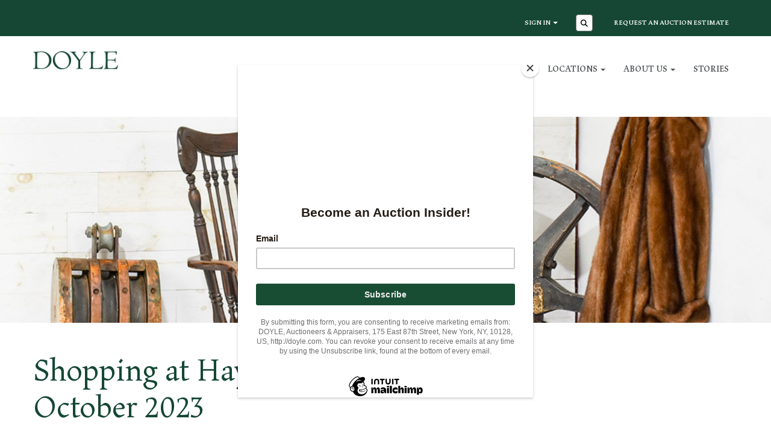

--- FILE ---
content_type: text/html; charset=utf-8
request_url: https://www.doyle.com/story/shopping-at-hayloft-auctions-october-2023/
body_size: 34302
content:
<!DOCTYPE html>
            
                <html lang="en">
            
<head>
    <meta charset="utf-8">
    <meta http-equiv="X-UA-Compatible" content="IE=edge">
    <meta name="viewport" content="width=device-width, initial-scale=1">
    

    <meta name="description" content="Browse the October sale at Hayloft Auctions where you&#39;ll be inspired to create cozy interiors for the cooler months ahead! Soft close Monday at Noon.">
    






    <title>Shopping at Hayloft Auctions! October 2023</title>

    
    <link rel="preload" href="/Content/webfonts/fa-light-300.woff2" as="font" crossorigin="anonymous" type="font/woff2">
    <link rel="preload" href="/Content/webfonts/fa-solid-900.woff2" as="font" crossorigin="anonymous" type="font/woff2">

    <link href="/css?v=eM3UDVICH-Ycd74S_UG2m-qKc9CZ3C7puI49PWdfYkg1" rel="stylesheet"/>

    <link rel="preload" href="/css-defer?v=lamPCj0OGbiH2dgjoAufO6YXZAEETGvows_KCeuNpMc1" as="style" onload="this.onload=null;this.rel='stylesheet'"><noscript><link rel="stylesheet" href="/css-defer?v=lamPCj0OGbiH2dgjoAufO6YXZAEETGvows_KCeuNpMc1"></noscript>


    <link href="/css/1.css" rel="stylesheet">
    

    
        <link rel="canonical" href="/story/shopping-at-hayloft-auctions-october-2023/"/>
            <!--[if lt IE 9]> <script src="~/Scripts/html5shiv.min.js"></script> <script src="~/Scripts/respond.min.js"></script> <![endif]-->
    
                <link rel="preload" href="/fonts/Maiola/Maiola-Regular.css" as="style" onload="this.onload=null;this.rel='stylesheet'">
            <noscript><link rel="stylesheet" href="/fonts/Maiola/Maiola-Regular.css"></noscript>
            <link rel="preload" href="/fonts/Maiola/Maiola-Bold.css" as="style" onload="this.onload=null;this.rel='stylesheet'">
            <noscript><link rel="stylesheet" href="/fonts/Maiola/Maiola-Bold.css"></noscript>
    <link rel="shortcut icon" href="/CMS/Favicon/ico"><link rel="apple-touch-icon" sizes="57x57" href="/CMS/Favicon/57"><link rel="apple-touch-icon" sizes="60x60" href="/CMS/Favicon/60"><link rel="apple-touch-icon" sizes="72x72" href="/CMS/Favicon/72"><link rel="apple-touch-icon" sizes="76x76" href="/CMS/Favicon/76"><link rel="icon" type="image/png" href="/CMS/Favicon/16" sizes="16x16"><link rel="icon" type="image/png" href="/CMS/Favicon/32" sizes="32x32"><link rel="manifest" href="/CMS/Favicon/manifest"><meta name="msapplication-TileColor" content="#da532c"><meta name="msapplication-config" content="/CMS/Favicon/browserconfig"><meta name="theme-color" content="#ffffff">    <!-- Google Tag Manager -->
<script>(function(w,d,s,l,i){w[l]=w[l]||[];w[l].push({'gtm.start':
new Date().getTime(),event:'gtm.js'});var f=d.getElementsByTagName(s)[0],
j=d.createElement(s),dl=l!='dataLayer'?'&l='+l:'';j.async=true;j.src=
'https://www.googletagmanager.com/gtm.js?id='+i+dl;f.parentNode.insertBefore(j,f);
})(window,document,'script','dataLayer','GTM-M8BDLFJ');</script>
<!-- End Google Tag Manager -->
  
<script id="mcjs">!function(c,h,i,m,p){m=c.createElement(h),p=c.getElementsByTagName(h)[0],m.async=1,m.src=i,p.parentNode.insertBefore(m,p)}(document,"script","https://chimpstatic.com/mcjs-connected/js/users/849a3e0b762577a9c3998fa15/9f8a6f66d7ef308ca7589be02.js");</script>

<!-- Start cookieyes banner --> <script id="cookieyes" type="text/javascript" src="https://cdn-cookieyes.com/client_data/1de0b7c0c4f53669468a9b3c/script.js"></script> <!-- End cookieyes banner -->                    <script type="text/javascript">
            var CaptchaCallback = function () {
                $(".g-recaptcha").each(function () {
                    var wid = grecaptcha.render($(this).prop("id"), { 'sitekey': $(this).data("sitekey") });
                    $(this).data('recaptcha-widget-id', wid);
                });
            };
        </script>
            <script defer src='https://www.google.com/recaptcha/api.js?onload=CaptchaCallback&render=explicit'></script>
    
        <script type="text/javascript">
            var MenuCollapseWidth = 1200;

        </script>
        

    <script src="/js?v=v8jn8AJm7lgnFkuGJ4MjwhILQ7mQJMBQ1Qu3124uU9c1"></script>

    <script src="/js-defer?v=Y3HvuKmEhFP6MmbNFazDyK7tvk9jpNVWcVR5BIAi1hc1" defer></script>

</head>

<body style="padding-top: 0">


    <!-- Google Tag Manager (noscript) -->
<noscript><iframe src="https://www.googletagmanager.com/ns.html?id=GTM-M8BDLFJ"
height="0" width="0" style="display:none;visibility:hidden"></iframe></noscript>
<!-- End Google Tag Manager (noscript) -->
    <header>

    <nav style="z-index: 1040;" class="navbar navbar-inverse navbar-top border-top navbar-static-top hidden-xs">
        <div class="container">
            <button id="bm-t-toggle" type="button" class="navbar-toggle collapsed hidden-xs" data-toggle="collapse" data-target="#navbar-top" aria-expanded="false" aria-controls="navbar">
                <div id="bm-t-b">
                    <span class="sr-only">Toggle navigation</span>
                    <span class="icon-bar"></span>
                    <span class="icon-bar"></span>
                    <span class="icon-bar"></span>
                </div>
                <div id="bm-t-c" class="hidden">
                    <span class="fal fa-close"></span>
                </div>
            </button>
            <div id="navbar-top" class="navbar-collapse collapse">
            <ul class="nav navbar-nav pull-right">
                                <li class="dropdown  ">
                                    <a href="#" class="dropdown-toggle" data-toggle="dropdown" role="button" aria-expanded="false">
Sign In                                        <span class="caret"></span>
                                    </a>

                                    <ul class="dropdown-menu " role="menu" style="">
                                                <li class="">
                                                        <a href="/account/register?returnurl=https%3a%2f%2fwww.doyle.com%3a443%2fstory%2fshopping-at-hayloft-auctions-october-2023%2f">
Sign In / Create Account                                                        </a>

                                                </li>
                                    </ul>
                                </li>
                                <li class="dropdown search-dropdown">
                                    <a href="#" class="dropdown-toggle" data-toggle="dropdown" role="button" aria-expanded="false"><i class="fa fa-search fa-fw"></i></a>
                                    <ul class="dropdown-menu search-dropdown dropdown-below" role="menu">
                                        <li class="">
                                            <div class="input-group">
                                                <input type="text" class="form-control search-st" placeholder="Search our lots by keyword or lot number" data-url="/auction/search" />
                                                <span class="input-group-btn search-btn-st"><a href="#" class="btn">Search</a></span>
                                            </div>
                                        </li>
                                    </ul>
                                </li>
                                <li >
                                    <a href="https://doyle.com/online-auction-estimate/" >
Request an Auction Estimate                                    </a>
                                </li>
            </ul>
            </div>
        </div>
    </nav>
        




<nav class="navbar navbar-default navbar-primary   with-logo navbar-static-top">
    <div class="container">
        <div class="navbar-header ">
            <button id="bm-p-toggle" type="button" class="navbar-toggle collapsed" data-toggle="collapse" data-target="#navbar-primary" aria-expanded="false" aria-controls="navbar">
                <div id="bm-p-b">
                    <span class="sr-only">Toggle navigation</span>
                    <span class="icon-bar"></span>
                    <span class="icon-bar"></span>
                    <span class="icon-bar"></span>
                </div>
                <div id="bm-p-c" class="hidden">
                    <span class="fal fa-close"></span>
                </div>
            </button>

                <button type="button" class="navbar-toggle collapsed search-navbar" data-toggle="collapse" data-target="#navbar-search" aria-expanded="false" aria-controls="navbar">
                    <i class="fa fa-search fa-fw"></i>
                </button>

                <a class="navbar-brand primary-brand" href="/">
                    <img src="https://goauctiondoyle.blob.core.windows.net/brand/DoyleLogo_3435u_600.png" alt="Doyle Auctions - Jewelry, Fine Art, Furniture - New York &amp; Los Angeles" class="main-logo pull-left" style="max-height: 30px; height:30px;" />
                        <div class="alt-logo pull-left" style="height: 30; display: none;">
                            <img src="https://goauctiondoyle.blob.core.windows.net/brand/DoyleLogo_3435u_600.png" alt="Doyle Auctions - Jewelry, Fine Art, Furniture - New York &amp; Los Angeles" style="max-height: 30px;" />
                        </div>
                </a>


                <div id="navbar-search" class="navbar-collapse collapse" aria-expanded="false">
                    <ul class="nav navbar-nav" style="margin-top: 3px;" role="menu">
                        <li>
                            <div class="input-group">
                                <input type="text" class="form-control search-st" placeholder="Search our lots by keyword or lot number" data-url="/auction/search" />
                                <span class="input-group-btn search-btn-st"><a href="#" class="btn">Search</a></span>
                            </div>
                        </li>
                    </ul>
                </div>

        </div>

        <div id="navbar-primary" class="navbar-collapse collapse  text-right">

            <ul class="nav navbar-nav">
                                <li data-cy="nav-bar-headers" class="dropdown ">
                                    <a href="#" class="dropdown-toggle" data-toggle="dropdown" role="button" aria-expanded="false">
Auctions                                        <span class="caret"></span>
                                    </a>

                                    <ul data-cy="nav-bar-dropdowns" class="dropdown-menu dropdown-below " role="menu" style="">
                                                <li class="">
                                                        <a href="/auctions">
Auctions                                                        </a>
                                                </li>
                                                <li class="">
                                                        <a href="/past-auctions">
Results                                                        </a>
                                                </li>
                                                <li class="">
                                                        <a href="/buyers">
Buying at Doyle                                                        </a>
                                                </li>
                                                <li class="">
                                                        <a href="/jewelry-auctions">
Jewelry Auctions                                                        </a>
                                                </li>
                                                <li class="">
                                                        <a href="/art-auctions">
Art Auctions                                                        </a>
                                                </li>
                                                <li class="">
                                                        <a href="/book-auctions">
Book Auctions                                                        </a>
                                                </li>
                                                <li class="">
                                                        <a href="/coin-auctions">
Coin Auctions                                                        </a>
                                                </li>
                                                <li class="">
                                                        <a href="/furniture-auctions">
Furniture Auctions                                                        </a>
                                                </li>
                                                <li class="">
                                                        <a href="/russian-works-of-art-auctions">
Russian Works of Art Auctions                                                        </a>
                                                </li>
                                                <li class="">
                                                        <a href="/silver-auctions">
Silver Auctions                                                        </a>
                                                </li>
                                    </ul>
                                </li>
                                <li data-cy="nav-bar-headers" class="dropdown ">
                                    <a href="#" class="dropdown-toggle" data-toggle="dropdown" role="button" aria-expanded="false">
Sellers                                        <span class="caret"></span>
                                    </a>

                                    <ul data-cy="nav-bar-dropdowns" class="dropdown-menu dropdown-below " role="menu" style="">
                                                <li class="">
                                                        <a href="/sellers">
Selling at Doyle                                                        </a>
                                                </li>
                                                <li class="">
                                                        <a href="/online-auction-estimate">
Request an Auction Estimate                                                        </a>
                                                </li>
                                                <li class="">
                                                        <a href="/museum-institutional-services">
Museum &amp; Institutional Services                                                        </a>
                                                </li>
                                                <li class="">
                                                        <a href="/private-sales">
Private Sales                                                        </a>
                                                </li>
                                    </ul>
                                </li>
                                <li data-cy="nav-bar-headers" class="dropdown ">
                                    <a href="#" class="dropdown-toggle" data-toggle="dropdown" role="button" aria-expanded="false">
Trusts &amp; Estates                                        <span class="caret"></span>
                                    </a>

                                    <ul data-cy="nav-bar-dropdowns" class="dropdown-menu dropdown-below " role="menu" style="">
                                                <li class="">
                                                        <a href="/trusts-estates">
Trust &amp; Estates at Doyle                                                        </a>
                                                </li>
                                                <li class="">
                                                        <a href="/museum-institutional-services">
Museum &amp; Institutional Services                                                        </a>
                                                </li>
                                    </ul>
                                </li>
                                <li data-cy="nav-bar-headers" class="dropdown ">
                                    <a href="#" class="dropdown-toggle" data-toggle="dropdown" role="button" aria-expanded="false">
Locations                                        <span class="caret"></span>
                                    </a>

                                    <ul data-cy="nav-bar-dropdowns" class="dropdown-menu dropdown-below " role="menu" style="">
                                                <li class="">
                                                        <a href="/locations/new-york">
New York                                                        </a>
                                                </li>
                                                <li class="">
                                                        <a href="/locations/beverly-hills-california">
Beverly Hills / California                                                        </a>
                                                </li>
                                                <li class="">
                                                        <a href="/locations/boston-new-england">
Boston / New England                                                        </a>
                                                </li>
                                                <li class="">
                                                        <a href="/locations/charleston">
Charleston                                                        </a>
                                                </li>
                                                <li class="">
                                                        <a href="/locations/chicago-midwest">
Chicago / Midwest                                                        </a>
                                                </li>
                                                <li class="">
                                                        <a href="/locations/connecticut">
Connecticut                                                        </a>
                                                </li>
                                                <li class="">
                                                        <a href="/locations/dc-mid-atlantic">
DC / Mid-Atlantic                                                        </a>
                                                </li>
                                                <li class="">
                                                        <a href="/locations/florida">
Palm Beach / Florida                                                        </a>
                                                </li>
                                                <li class="">
                                                        <a href="/locations/long-island-new-york">
Long Island                                                        </a>
                                                </li>
                                                <li class="">
                                                        <a href="/locations/new-jersey">
New Jersey                                                        </a>
                                                </li>
                                                <li class="">
                                                        <a href="/locations/north-carolina">
North Carolina                                                        </a>
                                                </li>
                                                <li class="">
                                                        <a href="/locations/pennsylvania">
Pennsylvania                                                        </a>
                                                </li>
                                                <li class="">
                                                        <a href="/locations/doyle-bronx-warehouse">
Bronx Warehouse                                                        </a>
                                                </li>
                                    </ul>
                                </li>
                                <li data-cy="nav-bar-headers" class="dropdown ">
                                    <a href="#" class="dropdown-toggle" data-toggle="dropdown" role="button" aria-expanded="false">
About Us                                        <span class="caret"></span>
                                    </a>

                                    <ul data-cy="nav-bar-dropdowns" class="dropdown-menu dropdown-below " role="menu" style="">
                                                <li class="">
                                                        <a href="/about">
About DOYLE                                                        </a>
                                                </li>
                                                <li class="">
                                                        <a href="/specialists">
Specialist Directory                                                        </a>
                                                </li>
                                                <li class="">
                                                        <a href="/departments">
Department Directory                                                        </a>
                                                </li>
                                                <li class="">
                                                        <a href="/careers">
Careers                                                        </a>
                                                </li>
                                                <li class="">
                                                        <a href="/contact-us">
Contact Us                                                        </a>
                                                </li>
                                    </ul>
                                </li>
                                <li >
                                    <a href="/stories" >
Stories                                    </a>
                                </li>



                                <li class="visible-collapse dropdown  ">
                                    <a href="#" class="dropdown-toggle" data-toggle="dropdown" role="button" aria-expanded="false">
Sign In                                        <span class="caret"></span>
                                    </a>

                                    <ul class="dropdown-menu " role="menu" style="">
                                            <li class="">
                                                    <a href="/account/register">
Sign In / Create Account                                                    </a>

                                            </li>
                                    </ul>
                                </li>
                                <li class="visible-collapse ">
                                    <a href="https://doyle.com/online-auction-estimate/" >
Request an Auction Estimate                                    </a>
                                </li>
            </ul>

        </div>
    </div>
</nav>

    </header>
    







<script src="/Language/CommonJavascriptTranslations"></script>






    <div id="PRBH_0" class="container c-content full-width blog-header-image" data-pt="40" style="width: 100% !important; background-color: rgba(0,0,0,0); padding-top: 0px; padding-bottom: 40px;" >
        <div class="row">
            <div>

                


<div class="image-block">
        <div id="II_0">
            <img src="https://goauctiondoyle.blob.core.windows.net/main/Hayloft-October2023-Header.jpg" style="" alt="Shopping at Hayloft Auctions! October 2023" class="pull-left" />
        </div>

    <div class="clearfix"></div>
</div>

            </div>
        </div>
    </div>
    <div class="clearfix"></div>
        <style>
                @media(min-width: 992px)
                {

                        #PR_6 .row.two-columns > div:first-child {
                            padding-right: 55px;
                        }
                                    }
        </style>
    <div id="PR_6" class="container c-content " data-pt="40" style=" background-color: rgba(0,0,0,0); padding-top: 0px; padding-bottom: 40px;" >
        <div class="row two-columns">
            <div class="col-md-9">
                <div>


        <div id="B_5" class="block ">
                <h1 class=" blog-title" style="margin-bottom: 20px;">Shopping at Hayloft Auctions! October 2023</h1>
            <p class='blog-entry-detail'><i class='fal fa-calendar fa-fw'></i> 10/17/2023 &nbsp; &nbsp; <i class='fal fa-file fa-fw'></i> General, General Paintings, General Furniture & Decorative Arts</p><div class=""><p> </p><p><strong><br />NOTE NEW TIME: Soft Close on Monday, October 23 at Noon</strong><br /><br />NEW YORK, NY -- Browse and bid in the October sale at Hayloft Auctions where you'll be inspired to create cozy interiors for the cooler months ahead!</p><p>Hayloft Auctions by Doyle is a fun, easy and affordable way to collect furniture, décor and art online. Hayloft’s timed, online-only auctions attract thousands of young collectors, savvy decorators and DIYers with a wide range of offerings, many with starting prices as low as five dollars. Make Hayloft Auctions your go-to design resource!</p><h4>Hayloft Auctions</h4><p>Timed online-only auction of furniture, décor and art<br />Current auction closes on Monday, October 23 at Noon</p><h5><a href="https://www.hayloftauctions.com/auction/search/?au=8917" data-cke-saved-href="https://www.hayloftauctions.com/auction/search/?au=5349"><strong>View Lots &amp; Place Bids at HayloftAuctions.com</strong></a></h5><h4><br />We Buy Estates and Collections!</h4><p>Hayloft Auctions is pleased to purchase estates and collections large and small. We invite you to contact us for a complimentary proposal!<br />New York Metro Area: Call 929-303-3266 or email <a href="mailto:info@HayloftAuctions.com" data-cke-saved-href="mailto:info@HayloftAuctions.com">info@HayloftAuctions.com</a><br />Washington, DC Metro Area: Call 301-348-5282 or email <a href="mailto:HayloftDC@HayloftAuctions.com" data-cke-saved-href="mailto:HayloftDC@HayloftAuctions.com">HayloftDC@HayloftAuctions.com</a></p></div>

        </div>
                </div>
            </div>
            <div class="col-md-3">
                <div>



                </div>
            </div>
        </div>
    </div>
    <div class="clearfix"></div>







<footer>
    <div class="footer">
        <div class="block">
            <div class="container">
                <div class="row">
                        <div class="col-sm-3">
                            <p><img src="https://goauctiondoyle.blob.core.windows.net/brand/DoyleLogo_3435u_600.png" alt="Doyle Logo" width="145" height="30" /></p><p> </p><p><a href="mailto:info@doyle.com">Info@Doyle.com</a><br />212-427-2730</p><p>175 East 87th Street<br />New York, NY 10128</p><h5><a href="/doyle-notebook-signup">Sign up for DOYLE Notebook</a></h5><p> </p><p> </p>
                                                        

<div class="socialmedialinks">

        <a href="https://www.facebook.com/DoyleNewYork" title="Go to our facebook page" target="_blank"><i class="fa fa-facebook-official fa-fw"></i></a>
            <a href="https://twitter.com/doylenewyork" title="Go to our twitter page" target="_blank"><i class="fa-brands fa-x-twitter fa-fw" style="font-size:26px; margin-top:-2px;"></i></a>
                <a href="https://www.linkedin.com/company/doylenewyork/" title="Go to our linked in page" target="_blank"><i class="fa fa-linkedin fa-fw"></i></a>
                            <a href="https://www.instagram.com/doylenewyork/" title="Go to our instagram page" target="_blank"><i class="fa fa-instagram fa-fw"></i></a>
                
</div>                        </div>
                        <div class="col-sm-3">
                            <h6>POPULAR PAGES</h6><p><a href="/auctions">Auctions</a><br /><a title="Past Auctions" href="/past-auctions">Past Auctions</a></p><p><a href="/departments">Department Directory</a><br /><a href="/specialists">Specialist Directory</a></p><p><a href="/locations">Locations</a><br /><a href="/consignment-days">Consignment Days</a></p><p><a href="/museum-institutional-services">Museum &amp; Institutional Services</a><br /><a href="/trusts-estates">Trusts &amp; Estates</a></p><p><a href="/trade-services">Trade Services</a></p><p> </p>
                                                                                </div>
                        <div class="col-sm-3">
                            <h6>SELLING AT DOYLE</h6><p><a href="/online-auction-estimate/">Request an Estimate</a></p><p><a href="/sellers">Why Sell at Doyle?</a><br /><a href="/sellers/selling-your-property">Selling Options</a><br /><a href="/sellers/before-and-after-the-auction">Results Statement &amp; Payment</a></p><p> </p><p><a href="https://www.hayloftauctions.com/"><img src="https://goauctiondoyle.blob.core.windows.net/main/HAYLOFT_LOGO_PRI_BRAND_REV_BLACK.png" alt="" width="170" height="133" /></a></p><!--<h6>SELLING AT DOYLE</h6><p><a href="/online-auction-estimate/">Request an Estimate</a></p><p><a href="/sellers">Why Sell at Doyle?</a><br /><a href="/sellers">Selling Options</a><br /><a href="/sellers/before-and-after-the-auction">Results Statement</a><br /><a href="/sellers/before-and-after-the-auction">Payment</a></p><p> </p><p><a href="https://www.hayloftauctions.com/"><img src="https://goauctiondoyle.blob.core.windows.net/main/HAYLOFT_LOGO_PRI_BRAND_REV_BLACK.png" alt="" width="auto !important" height="80 !imporant" /></a></p>-->
                                                                                </div>
                        <div class="col-sm-3">
                            <h6>BUYING AT DOYLE </h6><p><a href="/buyers/how-to-bid">How to Bid</a></p><p><a href="https://goauctiondoyle.blob.core.windows.net/staff-images/Absentee-Bid-Form-Dec2023.pdf">Download a Bid Form</a><br /><a href="/buyers">Let's Get Started</a><br /><a href="/buyers/payments-pickups/">Payment &amp; Pick Up</a><br /><a href="https://goauctiondoyle.blob.core.windows.net/staff-images/Bidding Increments.pdf">Bidding Increments</a><br /><a href="https://goauctiondoyle.blob.core.windows.net/doyle-pdfs/Doyle_Shipping.pdf">Shipping<br /></a><a href="https://goauctiondoyle.blob.core.windows.net/main/Trade%20and Restoration Contacts.pdf">Trade &amp; Restoration Contacts</a></p><p> </p><p> </p>
                                                                                </div>
                </div>
            </div>
        </div>
        <div class="copyright">
<div style="background-color: #ffffff; padding: 10px 0;"><div class="container"><div class="row" style="text-align: center;"><span style="color: #000000;">Copyright © 2023 William Doyle Galleries, Inc. | </span><a style="background-color: #ffffff;" href="/terms/">Website Terms of Use</a><span style="color: #000000;"> | </span><a style="background-color: #ffffff;" href="/doyle-privacy-policy/">Privacy Policy</a></div></div></div>            <center><a href="https://www.Bidpath.com" target="_blank">Empowered by Bidpath</a></center> <!-- Regulatory GoAuction Logo (Allows for editing in Settings)-->
            <div class="clearfix"></div>
        </div>
    </div>
</footer>    

<form action="/account/logoff/" class="navbar-right" id="logoutForm" method="post"><input name="__RequestVerificationToken" type="hidden" value="1M8rN6jFxueLmlJ-a50oH93Ru5HekQqMYwIMhC-rmUPKL-ek4LpvZAh5iwdkXFx-hfY1BjXfjbiW6dp-ggP77tqM-1eDWyRySc3mTqlbny01" /></form>



    <script type="text/javascript">
        $(document).ready(function () {


            if (typeof timedBidEndTime != "undefined" && !$.isEmptyObject(timedBidEndTime)) {
                RegisterForMultipleTimedBiddingLotUpdates(-1, Object.keys(timedBidEndTime), 'fdee47d38abfb20cf5606a4bc9f111b2f7fe2960');
                UpdateTimedBidTimeRemaining();
                tbCountDown = setInterval(function () {
                    UpdateTimedBidTimeRemaining();
                }, 1000);
            }

        });
    </script>

        <script type="text/javascript">
            var navHasAlt = false;
            var navHTnOnS = false;
            var navTn = true;
            var navTh = 60;
            var navLh = 80;
            var navLih = 30;
            var navHb = 0;
            var navLhOnS = 30;
            var navMainPad = 0;
            var navPadAlt = 0;
            var navTopPad = 35;
            var navTopPadOnS = 10;
            var startAtTop = false;
            var navBB = 0;
        </script>




<script>
        var SETTINGSHELPER_DATEFORMAT = "mm/dd/yy";
        $.datepicker.regional['custom'] = { closeText: 'Done', prevText: 'Prev', nextText: 'Next', currentText: 'Today', monthNames: ['January','February','March','April','May','June','July','August','September','October','November','December'], monthNamesShort: ['Jan','Feb','Mar','Apr','May','Jun','Jul','Aug','Sep','Oct','Nov','Dec'], dayNames: ['Sunday','Monday','Tuesday','Wednesday','Thursday','Friday','Saturday'], dayNamesShort: ['Sun','Mon','Tue','Wed','Thu','Fri','Sat'], dayNamesMin: ['Su','Mo','Tu','We','Th','Fr','Sa'], weekHeader: 'Wk' };
        $.datepicker.setDefaults($.datepicker.regional['custom']);
    </script>
</body>
</html>


--- FILE ---
content_type: text/css
request_url: https://www.doyle.com/fonts/Maiola/Maiola-Regular.css
body_size: 78
content:
@font-face {
    font-family: 'Maiola-Regular';
    src: url("Maiola-Regular.ttf") format('truetype'), url("Maiola-Regular.woff") format('woff'), url("Maiola-Regular.woff2") format('woff2');
}
